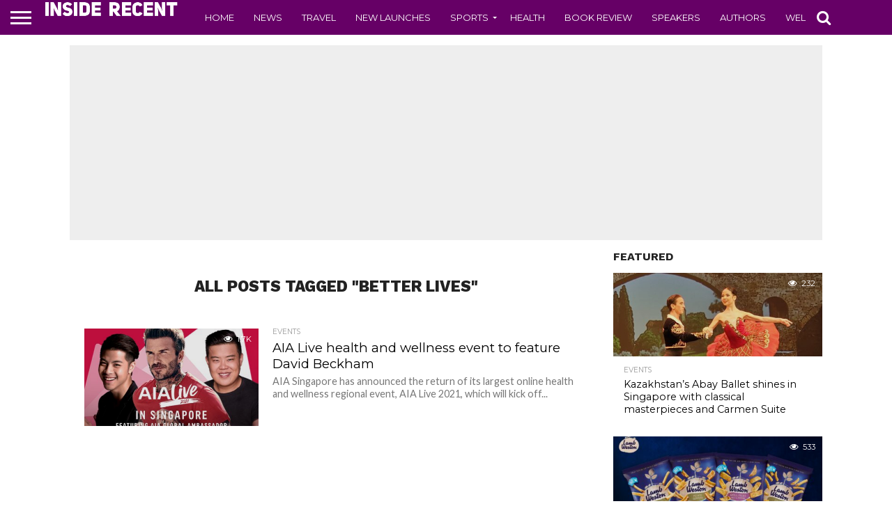

--- FILE ---
content_type: text/html; charset=UTF-8
request_url: https://www.insiderecent.com/tag/better-lives
body_size: 13578
content:
<!DOCTYPE html>
<html lang="en-US">
<head>
<meta charset="UTF-8" >
<meta name="viewport" id="viewport" content="width=device-width, initial-scale=1.0, maximum-scale=1.0, minimum-scale=1.0, user-scalable=no" />


<link rel="alternate" type="application/rss+xml" title="RSS 2.0" href="https://www.insiderecent.com/feed" />
<link rel="alternate" type="text/xml" title="RSS .92" href="https://www.insiderecent.com/feed/rss" />
<link rel="alternate" type="application/atom+xml" title="Atom 0.3" href="https://www.insiderecent.com/feed/atom" />
<link rel="pingback" href="https://www.insiderecent.com/xmlrpc.php" />

<meta property="og:image" content="https://www.insiderecent.com/wp-content/uploads/2021/09/AIA-Live-in-SG-1.jpg" />
<meta name="twitter:image" content="https://www.insiderecent.com/wp-content/uploads/2021/09/AIA-Live-in-SG-1.jpg" />

<meta property="og:description" content="" />


<meta name='robots' content='index, follow, max-image-preview:large, max-snippet:-1, max-video-preview:-1' />
	<style>img:is([sizes="auto" i], [sizes^="auto," i]) { contain-intrinsic-size: 3000px 1500px }</style>
	
	<!-- This site is optimized with the Yoast SEO plugin v25.3.1 - https://yoast.com/wordpress/plugins/seo/ -->
	<title>Better Lives Archives - Inside Recent</title>
	<link rel="canonical" href="https://www.insiderecent.com/tag/better-lives" />
	<meta property="og:locale" content="en_US" />
	<meta property="og:type" content="article" />
	<meta property="og:title" content="Better Lives Archives - Inside Recent" />
	<meta property="og:url" content="https://www.insiderecent.com/tag/better-lives" />
	<meta property="og:site_name" content="Inside Recent" />
	<meta name="twitter:card" content="summary_large_image" />
	<script type="application/ld+json" class="yoast-schema-graph">{"@context":"https://schema.org","@graph":[{"@type":"CollectionPage","@id":"https://www.insiderecent.com/tag/better-lives","url":"https://www.insiderecent.com/tag/better-lives","name":"Better Lives Archives - Inside Recent","isPartOf":{"@id":"https://www.insiderecent.com/#website"},"primaryImageOfPage":{"@id":"https://www.insiderecent.com/tag/better-lives#primaryimage"},"image":{"@id":"https://www.insiderecent.com/tag/better-lives#primaryimage"},"thumbnailUrl":"https://www.insiderecent.com/wp-content/uploads/2021/09/AIA-Live-in-SG-1.jpg","breadcrumb":{"@id":"https://www.insiderecent.com/tag/better-lives#breadcrumb"},"inLanguage":"en-US"},{"@type":"ImageObject","inLanguage":"en-US","@id":"https://www.insiderecent.com/tag/better-lives#primaryimage","url":"https://www.insiderecent.com/wp-content/uploads/2021/09/AIA-Live-in-SG-1.jpg","contentUrl":"https://www.insiderecent.com/wp-content/uploads/2021/09/AIA-Live-in-SG-1.jpg","width":571,"height":522},{"@type":"BreadcrumbList","@id":"https://www.insiderecent.com/tag/better-lives#breadcrumb","itemListElement":[{"@type":"ListItem","position":1,"name":"Home","item":"https://www.insiderecent.com/"},{"@type":"ListItem","position":2,"name":"Better Lives"}]},{"@type":"WebSite","@id":"https://www.insiderecent.com/#website","url":"https://www.insiderecent.com/","name":"Inside Recent","description":"","potentialAction":[{"@type":"SearchAction","target":{"@type":"EntryPoint","urlTemplate":"https://www.insiderecent.com/?s={search_term_string}"},"query-input":{"@type":"PropertyValueSpecification","valueRequired":true,"valueName":"search_term_string"}}],"inLanguage":"en-US"}]}</script>
	<!-- / Yoast SEO plugin. -->


<link rel='dns-prefetch' href='//netdna.bootstrapcdn.com' />
<link rel="alternate" type="application/rss+xml" title="Inside Recent &raquo; Feed" href="https://www.insiderecent.com/feed" />
<link rel="alternate" type="application/rss+xml" title="Inside Recent &raquo; Comments Feed" href="https://www.insiderecent.com/comments/feed" />
<script type="text/javascript" id="wpp-js" src="https://www.insiderecent.com/wp-content/plugins/wordpress-popular-posts/assets/js/wpp.min.js?ver=7.3.3" data-sampling="0" data-sampling-rate="100" data-api-url="https://www.insiderecent.com/wp-json/wordpress-popular-posts" data-post-id="0" data-token="b7fc514896" data-lang="0" data-debug="0"></script>
<link rel="alternate" type="application/rss+xml" title="Inside Recent &raquo; Better Lives Tag Feed" href="https://www.insiderecent.com/tag/better-lives/feed" />
<script type="text/javascript">
/* <![CDATA[ */
window._wpemojiSettings = {"baseUrl":"https:\/\/s.w.org\/images\/core\/emoji\/16.0.1\/72x72\/","ext":".png","svgUrl":"https:\/\/s.w.org\/images\/core\/emoji\/16.0.1\/svg\/","svgExt":".svg","source":{"concatemoji":"https:\/\/www.insiderecent.com\/wp-includes\/js\/wp-emoji-release.min.js?ver=6.8.3"}};
/*! This file is auto-generated */
!function(s,n){var o,i,e;function c(e){try{var t={supportTests:e,timestamp:(new Date).valueOf()};sessionStorage.setItem(o,JSON.stringify(t))}catch(e){}}function p(e,t,n){e.clearRect(0,0,e.canvas.width,e.canvas.height),e.fillText(t,0,0);var t=new Uint32Array(e.getImageData(0,0,e.canvas.width,e.canvas.height).data),a=(e.clearRect(0,0,e.canvas.width,e.canvas.height),e.fillText(n,0,0),new Uint32Array(e.getImageData(0,0,e.canvas.width,e.canvas.height).data));return t.every(function(e,t){return e===a[t]})}function u(e,t){e.clearRect(0,0,e.canvas.width,e.canvas.height),e.fillText(t,0,0);for(var n=e.getImageData(16,16,1,1),a=0;a<n.data.length;a++)if(0!==n.data[a])return!1;return!0}function f(e,t,n,a){switch(t){case"flag":return n(e,"\ud83c\udff3\ufe0f\u200d\u26a7\ufe0f","\ud83c\udff3\ufe0f\u200b\u26a7\ufe0f")?!1:!n(e,"\ud83c\udde8\ud83c\uddf6","\ud83c\udde8\u200b\ud83c\uddf6")&&!n(e,"\ud83c\udff4\udb40\udc67\udb40\udc62\udb40\udc65\udb40\udc6e\udb40\udc67\udb40\udc7f","\ud83c\udff4\u200b\udb40\udc67\u200b\udb40\udc62\u200b\udb40\udc65\u200b\udb40\udc6e\u200b\udb40\udc67\u200b\udb40\udc7f");case"emoji":return!a(e,"\ud83e\udedf")}return!1}function g(e,t,n,a){var r="undefined"!=typeof WorkerGlobalScope&&self instanceof WorkerGlobalScope?new OffscreenCanvas(300,150):s.createElement("canvas"),o=r.getContext("2d",{willReadFrequently:!0}),i=(o.textBaseline="top",o.font="600 32px Arial",{});return e.forEach(function(e){i[e]=t(o,e,n,a)}),i}function t(e){var t=s.createElement("script");t.src=e,t.defer=!0,s.head.appendChild(t)}"undefined"!=typeof Promise&&(o="wpEmojiSettingsSupports",i=["flag","emoji"],n.supports={everything:!0,everythingExceptFlag:!0},e=new Promise(function(e){s.addEventListener("DOMContentLoaded",e,{once:!0})}),new Promise(function(t){var n=function(){try{var e=JSON.parse(sessionStorage.getItem(o));if("object"==typeof e&&"number"==typeof e.timestamp&&(new Date).valueOf()<e.timestamp+604800&&"object"==typeof e.supportTests)return e.supportTests}catch(e){}return null}();if(!n){if("undefined"!=typeof Worker&&"undefined"!=typeof OffscreenCanvas&&"undefined"!=typeof URL&&URL.createObjectURL&&"undefined"!=typeof Blob)try{var e="postMessage("+g.toString()+"("+[JSON.stringify(i),f.toString(),p.toString(),u.toString()].join(",")+"));",a=new Blob([e],{type:"text/javascript"}),r=new Worker(URL.createObjectURL(a),{name:"wpTestEmojiSupports"});return void(r.onmessage=function(e){c(n=e.data),r.terminate(),t(n)})}catch(e){}c(n=g(i,f,p,u))}t(n)}).then(function(e){for(var t in e)n.supports[t]=e[t],n.supports.everything=n.supports.everything&&n.supports[t],"flag"!==t&&(n.supports.everythingExceptFlag=n.supports.everythingExceptFlag&&n.supports[t]);n.supports.everythingExceptFlag=n.supports.everythingExceptFlag&&!n.supports.flag,n.DOMReady=!1,n.readyCallback=function(){n.DOMReady=!0}}).then(function(){return e}).then(function(){var e;n.supports.everything||(n.readyCallback(),(e=n.source||{}).concatemoji?t(e.concatemoji):e.wpemoji&&e.twemoji&&(t(e.twemoji),t(e.wpemoji)))}))}((window,document),window._wpemojiSettings);
/* ]]> */
</script>
<style id='wp-emoji-styles-inline-css' type='text/css'>

	img.wp-smiley, img.emoji {
		display: inline !important;
		border: none !important;
		box-shadow: none !important;
		height: 1em !important;
		width: 1em !important;
		margin: 0 0.07em !important;
		vertical-align: -0.1em !important;
		background: none !important;
		padding: 0 !important;
	}
</style>
<link rel='stylesheet' id='wp-block-library-css' href='https://www.insiderecent.com/wp-includes/css/dist/block-library/style.min.css?ver=6.8.3' type='text/css' media='all' />
<style id='classic-theme-styles-inline-css' type='text/css'>
/*! This file is auto-generated */
.wp-block-button__link{color:#fff;background-color:#32373c;border-radius:9999px;box-shadow:none;text-decoration:none;padding:calc(.667em + 2px) calc(1.333em + 2px);font-size:1.125em}.wp-block-file__button{background:#32373c;color:#fff;text-decoration:none}
</style>
<style id='global-styles-inline-css' type='text/css'>
:root{--wp--preset--aspect-ratio--square: 1;--wp--preset--aspect-ratio--4-3: 4/3;--wp--preset--aspect-ratio--3-4: 3/4;--wp--preset--aspect-ratio--3-2: 3/2;--wp--preset--aspect-ratio--2-3: 2/3;--wp--preset--aspect-ratio--16-9: 16/9;--wp--preset--aspect-ratio--9-16: 9/16;--wp--preset--color--black: #000000;--wp--preset--color--cyan-bluish-gray: #abb8c3;--wp--preset--color--white: #ffffff;--wp--preset--color--pale-pink: #f78da7;--wp--preset--color--vivid-red: #cf2e2e;--wp--preset--color--luminous-vivid-orange: #ff6900;--wp--preset--color--luminous-vivid-amber: #fcb900;--wp--preset--color--light-green-cyan: #7bdcb5;--wp--preset--color--vivid-green-cyan: #00d084;--wp--preset--color--pale-cyan-blue: #8ed1fc;--wp--preset--color--vivid-cyan-blue: #0693e3;--wp--preset--color--vivid-purple: #9b51e0;--wp--preset--gradient--vivid-cyan-blue-to-vivid-purple: linear-gradient(135deg,rgba(6,147,227,1) 0%,rgb(155,81,224) 100%);--wp--preset--gradient--light-green-cyan-to-vivid-green-cyan: linear-gradient(135deg,rgb(122,220,180) 0%,rgb(0,208,130) 100%);--wp--preset--gradient--luminous-vivid-amber-to-luminous-vivid-orange: linear-gradient(135deg,rgba(252,185,0,1) 0%,rgba(255,105,0,1) 100%);--wp--preset--gradient--luminous-vivid-orange-to-vivid-red: linear-gradient(135deg,rgba(255,105,0,1) 0%,rgb(207,46,46) 100%);--wp--preset--gradient--very-light-gray-to-cyan-bluish-gray: linear-gradient(135deg,rgb(238,238,238) 0%,rgb(169,184,195) 100%);--wp--preset--gradient--cool-to-warm-spectrum: linear-gradient(135deg,rgb(74,234,220) 0%,rgb(151,120,209) 20%,rgb(207,42,186) 40%,rgb(238,44,130) 60%,rgb(251,105,98) 80%,rgb(254,248,76) 100%);--wp--preset--gradient--blush-light-purple: linear-gradient(135deg,rgb(255,206,236) 0%,rgb(152,150,240) 100%);--wp--preset--gradient--blush-bordeaux: linear-gradient(135deg,rgb(254,205,165) 0%,rgb(254,45,45) 50%,rgb(107,0,62) 100%);--wp--preset--gradient--luminous-dusk: linear-gradient(135deg,rgb(255,203,112) 0%,rgb(199,81,192) 50%,rgb(65,88,208) 100%);--wp--preset--gradient--pale-ocean: linear-gradient(135deg,rgb(255,245,203) 0%,rgb(182,227,212) 50%,rgb(51,167,181) 100%);--wp--preset--gradient--electric-grass: linear-gradient(135deg,rgb(202,248,128) 0%,rgb(113,206,126) 100%);--wp--preset--gradient--midnight: linear-gradient(135deg,rgb(2,3,129) 0%,rgb(40,116,252) 100%);--wp--preset--font-size--small: 13px;--wp--preset--font-size--medium: 20px;--wp--preset--font-size--large: 36px;--wp--preset--font-size--x-large: 42px;--wp--preset--spacing--20: 0.44rem;--wp--preset--spacing--30: 0.67rem;--wp--preset--spacing--40: 1rem;--wp--preset--spacing--50: 1.5rem;--wp--preset--spacing--60: 2.25rem;--wp--preset--spacing--70: 3.38rem;--wp--preset--spacing--80: 5.06rem;--wp--preset--shadow--natural: 6px 6px 9px rgba(0, 0, 0, 0.2);--wp--preset--shadow--deep: 12px 12px 50px rgba(0, 0, 0, 0.4);--wp--preset--shadow--sharp: 6px 6px 0px rgba(0, 0, 0, 0.2);--wp--preset--shadow--outlined: 6px 6px 0px -3px rgba(255, 255, 255, 1), 6px 6px rgba(0, 0, 0, 1);--wp--preset--shadow--crisp: 6px 6px 0px rgba(0, 0, 0, 1);}:where(.is-layout-flex){gap: 0.5em;}:where(.is-layout-grid){gap: 0.5em;}body .is-layout-flex{display: flex;}.is-layout-flex{flex-wrap: wrap;align-items: center;}.is-layout-flex > :is(*, div){margin: 0;}body .is-layout-grid{display: grid;}.is-layout-grid > :is(*, div){margin: 0;}:where(.wp-block-columns.is-layout-flex){gap: 2em;}:where(.wp-block-columns.is-layout-grid){gap: 2em;}:where(.wp-block-post-template.is-layout-flex){gap: 1.25em;}:where(.wp-block-post-template.is-layout-grid){gap: 1.25em;}.has-black-color{color: var(--wp--preset--color--black) !important;}.has-cyan-bluish-gray-color{color: var(--wp--preset--color--cyan-bluish-gray) !important;}.has-white-color{color: var(--wp--preset--color--white) !important;}.has-pale-pink-color{color: var(--wp--preset--color--pale-pink) !important;}.has-vivid-red-color{color: var(--wp--preset--color--vivid-red) !important;}.has-luminous-vivid-orange-color{color: var(--wp--preset--color--luminous-vivid-orange) !important;}.has-luminous-vivid-amber-color{color: var(--wp--preset--color--luminous-vivid-amber) !important;}.has-light-green-cyan-color{color: var(--wp--preset--color--light-green-cyan) !important;}.has-vivid-green-cyan-color{color: var(--wp--preset--color--vivid-green-cyan) !important;}.has-pale-cyan-blue-color{color: var(--wp--preset--color--pale-cyan-blue) !important;}.has-vivid-cyan-blue-color{color: var(--wp--preset--color--vivid-cyan-blue) !important;}.has-vivid-purple-color{color: var(--wp--preset--color--vivid-purple) !important;}.has-black-background-color{background-color: var(--wp--preset--color--black) !important;}.has-cyan-bluish-gray-background-color{background-color: var(--wp--preset--color--cyan-bluish-gray) !important;}.has-white-background-color{background-color: var(--wp--preset--color--white) !important;}.has-pale-pink-background-color{background-color: var(--wp--preset--color--pale-pink) !important;}.has-vivid-red-background-color{background-color: var(--wp--preset--color--vivid-red) !important;}.has-luminous-vivid-orange-background-color{background-color: var(--wp--preset--color--luminous-vivid-orange) !important;}.has-luminous-vivid-amber-background-color{background-color: var(--wp--preset--color--luminous-vivid-amber) !important;}.has-light-green-cyan-background-color{background-color: var(--wp--preset--color--light-green-cyan) !important;}.has-vivid-green-cyan-background-color{background-color: var(--wp--preset--color--vivid-green-cyan) !important;}.has-pale-cyan-blue-background-color{background-color: var(--wp--preset--color--pale-cyan-blue) !important;}.has-vivid-cyan-blue-background-color{background-color: var(--wp--preset--color--vivid-cyan-blue) !important;}.has-vivid-purple-background-color{background-color: var(--wp--preset--color--vivid-purple) !important;}.has-black-border-color{border-color: var(--wp--preset--color--black) !important;}.has-cyan-bluish-gray-border-color{border-color: var(--wp--preset--color--cyan-bluish-gray) !important;}.has-white-border-color{border-color: var(--wp--preset--color--white) !important;}.has-pale-pink-border-color{border-color: var(--wp--preset--color--pale-pink) !important;}.has-vivid-red-border-color{border-color: var(--wp--preset--color--vivid-red) !important;}.has-luminous-vivid-orange-border-color{border-color: var(--wp--preset--color--luminous-vivid-orange) !important;}.has-luminous-vivid-amber-border-color{border-color: var(--wp--preset--color--luminous-vivid-amber) !important;}.has-light-green-cyan-border-color{border-color: var(--wp--preset--color--light-green-cyan) !important;}.has-vivid-green-cyan-border-color{border-color: var(--wp--preset--color--vivid-green-cyan) !important;}.has-pale-cyan-blue-border-color{border-color: var(--wp--preset--color--pale-cyan-blue) !important;}.has-vivid-cyan-blue-border-color{border-color: var(--wp--preset--color--vivid-cyan-blue) !important;}.has-vivid-purple-border-color{border-color: var(--wp--preset--color--vivid-purple) !important;}.has-vivid-cyan-blue-to-vivid-purple-gradient-background{background: var(--wp--preset--gradient--vivid-cyan-blue-to-vivid-purple) !important;}.has-light-green-cyan-to-vivid-green-cyan-gradient-background{background: var(--wp--preset--gradient--light-green-cyan-to-vivid-green-cyan) !important;}.has-luminous-vivid-amber-to-luminous-vivid-orange-gradient-background{background: var(--wp--preset--gradient--luminous-vivid-amber-to-luminous-vivid-orange) !important;}.has-luminous-vivid-orange-to-vivid-red-gradient-background{background: var(--wp--preset--gradient--luminous-vivid-orange-to-vivid-red) !important;}.has-very-light-gray-to-cyan-bluish-gray-gradient-background{background: var(--wp--preset--gradient--very-light-gray-to-cyan-bluish-gray) !important;}.has-cool-to-warm-spectrum-gradient-background{background: var(--wp--preset--gradient--cool-to-warm-spectrum) !important;}.has-blush-light-purple-gradient-background{background: var(--wp--preset--gradient--blush-light-purple) !important;}.has-blush-bordeaux-gradient-background{background: var(--wp--preset--gradient--blush-bordeaux) !important;}.has-luminous-dusk-gradient-background{background: var(--wp--preset--gradient--luminous-dusk) !important;}.has-pale-ocean-gradient-background{background: var(--wp--preset--gradient--pale-ocean) !important;}.has-electric-grass-gradient-background{background: var(--wp--preset--gradient--electric-grass) !important;}.has-midnight-gradient-background{background: var(--wp--preset--gradient--midnight) !important;}.has-small-font-size{font-size: var(--wp--preset--font-size--small) !important;}.has-medium-font-size{font-size: var(--wp--preset--font-size--medium) !important;}.has-large-font-size{font-size: var(--wp--preset--font-size--large) !important;}.has-x-large-font-size{font-size: var(--wp--preset--font-size--x-large) !important;}
:where(.wp-block-post-template.is-layout-flex){gap: 1.25em;}:where(.wp-block-post-template.is-layout-grid){gap: 1.25em;}
:where(.wp-block-columns.is-layout-flex){gap: 2em;}:where(.wp-block-columns.is-layout-grid){gap: 2em;}
:root :where(.wp-block-pullquote){font-size: 1.5em;line-height: 1.6;}
</style>
<link rel='stylesheet' id='mvp-score-style-css' href='https://www.insiderecent.com/wp-content/plugins/mvp-scoreboard/css/score-style.css?ver=6.8.3' type='text/css' media='all' />
<link rel='stylesheet' id='wordpress-popular-posts-css-css' href='https://www.insiderecent.com/wp-content/plugins/wordpress-popular-posts/assets/css/wpp.css?ver=7.3.3' type='text/css' media='all' />
<link rel='stylesheet' id='mvp-reset-css' href='https://www.insiderecent.com/wp-content/themes/flex-mag/css/reset.css?ver=6.8.3' type='text/css' media='all' />
<link rel='stylesheet' id='mvp-fontawesome-css' href='//netdna.bootstrapcdn.com/font-awesome/4.7.0/css/font-awesome.css?ver=6.8.3' type='text/css' media='all' />
<link rel='stylesheet' id='mvp-style-css' href='https://www.insiderecent.com/wp-content/themes/flex-mag/style.css?ver=6.8.3' type='text/css' media='all' />
<!--[if lt IE 10]>
<link rel='stylesheet' id='mvp-iecss-css' href='https://www.insiderecent.com/wp-content/themes/flex-mag/css/iecss.css?ver=6.8.3' type='text/css' media='all' />
<![endif]-->
<link rel='stylesheet' id='mvp-media-queries-css' href='https://www.insiderecent.com/wp-content/themes/flex-mag/css/media-queries.css?ver=6.8.3' type='text/css' media='all' />
<style id='akismet-widget-style-inline-css' type='text/css'>

			.a-stats {
				--akismet-color-mid-green: #357b49;
				--akismet-color-white: #fff;
				--akismet-color-light-grey: #f6f7f7;

				max-width: 350px;
				width: auto;
			}

			.a-stats * {
				all: unset;
				box-sizing: border-box;
			}

			.a-stats strong {
				font-weight: 600;
			}

			.a-stats a.a-stats__link,
			.a-stats a.a-stats__link:visited,
			.a-stats a.a-stats__link:active {
				background: var(--akismet-color-mid-green);
				border: none;
				box-shadow: none;
				border-radius: 8px;
				color: var(--akismet-color-white);
				cursor: pointer;
				display: block;
				font-family: -apple-system, BlinkMacSystemFont, 'Segoe UI', 'Roboto', 'Oxygen-Sans', 'Ubuntu', 'Cantarell', 'Helvetica Neue', sans-serif;
				font-weight: 500;
				padding: 12px;
				text-align: center;
				text-decoration: none;
				transition: all 0.2s ease;
			}

			/* Extra specificity to deal with TwentyTwentyOne focus style */
			.widget .a-stats a.a-stats__link:focus {
				background: var(--akismet-color-mid-green);
				color: var(--akismet-color-white);
				text-decoration: none;
			}

			.a-stats a.a-stats__link:hover {
				filter: brightness(110%);
				box-shadow: 0 4px 12px rgba(0, 0, 0, 0.06), 0 0 2px rgba(0, 0, 0, 0.16);
			}

			.a-stats .count {
				color: var(--akismet-color-white);
				display: block;
				font-size: 1.5em;
				line-height: 1.4;
				padding: 0 13px;
				white-space: nowrap;
			}
		
</style>
<script type="text/javascript" src="https://www.insiderecent.com/wp-includes/js/jquery/jquery.min.js?ver=3.7.1" id="jquery-core-js"></script>
<script type="text/javascript" src="https://www.insiderecent.com/wp-includes/js/jquery/jquery-migrate.min.js?ver=3.4.1" id="jquery-migrate-js"></script>
<link rel="https://api.w.org/" href="https://www.insiderecent.com/wp-json/" /><link rel="alternate" title="JSON" type="application/json" href="https://www.insiderecent.com/wp-json/wp/v2/tags/4173" /><link rel="EditURI" type="application/rsd+xml" title="RSD" href="https://www.insiderecent.com/xmlrpc.php?rsd" />
<meta name="generator" content="WordPress 6.8.3" />
            <style id="wpp-loading-animation-styles">@-webkit-keyframes bgslide{from{background-position-x:0}to{background-position-x:-200%}}@keyframes bgslide{from{background-position-x:0}to{background-position-x:-200%}}.wpp-widget-block-placeholder,.wpp-shortcode-placeholder{margin:0 auto;width:60px;height:3px;background:#dd3737;background:linear-gradient(90deg,#dd3737 0%,#571313 10%,#dd3737 100%);background-size:200% auto;border-radius:3px;-webkit-animation:bgslide 1s infinite linear;animation:bgslide 1s infinite linear}</style>
            
<style type='text/css'>

@import url(//fonts.googleapis.com/css?family=Oswald:400,700|Lato:400,700|Work+Sans:900|Montserrat:400,700|Open+Sans:800|Playfair+Display:400,700,900|Quicksand|Raleway:200,400,700|Roboto+Slab:400,700|Work+Sans:100,200,300,400,500,600,700,800,900|Montserrat:100,200,300,400,500,600,700,800,900|Work+Sans:100,200,300,400,400italic,500,600,700,700italic,800,900|Lato:100,200,300,400,400italic,500,600,700,700italic,800,900|Montserrat:100,200,300,400,500,600,700,800,900&subset=latin,latin-ext,cyrillic,cyrillic-ext,greek-ext,greek,vietnamese);

#wallpaper {
	background: url() no-repeat 50% 0;
	}
body,
.blog-widget-text p,
.feat-widget-text p,
.post-info-right,
span.post-excerpt,
span.feat-caption,
span.soc-count-text,
#content-main p,
#commentspopup .comments-pop,
.archive-list-text p,
.author-box-bot p,
#post-404 p,
.foot-widget,
#home-feat-text p,
.feat-top2-left-text p,
.feat-wide1-text p,
.feat-wide4-text p,
#content-main table,
.foot-copy p,
.video-main-text p {
	font-family: 'Lato', sans-serif;
	}

a,
a:visited,
.post-info-name a {
	color: #660066;
	}

a:hover {
	color: #999999;
	}

.fly-but-wrap,
span.feat-cat,
span.post-head-cat,
.prev-next-text a,
.prev-next-text a:visited,
.prev-next-text a:hover {
	background: #660066;
	}

.fly-but-wrap {
	background: #660066;
	}

.fly-but-wrap span {
	background: #ffffff;
	}

.woocommerce .star-rating span:before {
	color: #660066;
	}

.woocommerce .widget_price_filter .ui-slider .ui-slider-range,
.woocommerce .widget_price_filter .ui-slider .ui-slider-handle {
	background-color: #660066;
	}

.woocommerce span.onsale,
.woocommerce #respond input#submit.alt,
.woocommerce a.button.alt,
.woocommerce button.button.alt,
.woocommerce input.button.alt,
.woocommerce #respond input#submit.alt:hover,
.woocommerce a.button.alt:hover,
.woocommerce button.button.alt:hover,
.woocommerce input.button.alt:hover {
	background-color: #660066;
	}

span.post-header {
	border-top: 4px solid #660066;
	}

#main-nav-wrap,
nav.main-menu-wrap,
.nav-logo,
.nav-right-wrap,
.nav-menu-out,
.nav-logo-out,
#head-main-top {
	-webkit-backface-visibility: hidden;
	background: #660066;
	}

nav.main-menu-wrap ul li a,
.nav-menu-out:hover ul li:hover a,
.nav-menu-out:hover span.nav-search-but:hover i,
.nav-menu-out:hover span.nav-soc-but:hover i,
span.nav-search-but i,
span.nav-soc-but i {
	color: #ffffff;
	}

.nav-menu-out:hover li.menu-item-has-children:hover a:after,
nav.main-menu-wrap ul li.menu-item-has-children a:after {
	border-color: #ffffff transparent transparent transparent;
	}

.nav-menu-out:hover ul li a,
.nav-menu-out:hover span.nav-search-but i,
.nav-menu-out:hover span.nav-soc-but i {
	color: #ffffcc;
	}

.nav-menu-out:hover li.menu-item-has-children a:after {
	border-color: #ffffcc transparent transparent transparent;
	}

.nav-menu-out:hover ul li ul.mega-list li a,
.side-list-text p,
.row-widget-text p,
.blog-widget-text h2,
.feat-widget-text h2,
.archive-list-text h2,
h2.author-list-head a,
.mvp-related-text a {
	color: #000000;
	}

ul.mega-list li:hover a,
ul.side-list li:hover .side-list-text p,
ul.row-widget-list li:hover .row-widget-text p,
ul.blog-widget-list li:hover .blog-widget-text h2,
.feat-widget-wrap:hover .feat-widget-text h2,
ul.archive-list li:hover .archive-list-text h2,
ul.archive-col-list li:hover .archive-list-text h2,
h2.author-list-head a:hover,
.mvp-related-posts ul li:hover .mvp-related-text a {
	color: #999999 !important;
	}

span.more-posts-text,
a.inf-more-but,
#comments-button a,
#comments-button span.comment-but-text {
	border: 1px solid #660066;
	}

span.more-posts-text,
a.inf-more-but,
#comments-button a,
#comments-button span.comment-but-text {
	color: #660066 !important;
	}

#comments-button a:hover,
#comments-button span.comment-but-text:hover,
a.inf-more-but:hover,
span.more-posts-text:hover {
	background: #660066;
	}

nav.main-menu-wrap ul li a,
ul.col-tabs li a,
nav.fly-nav-menu ul li a,
.foot-menu .menu li a {
	font-family: 'Montserrat', sans-serif;
	}

.feat-top2-right-text h2,
.side-list-text p,
.side-full-text p,
.row-widget-text p,
.feat-widget-text h2,
.blog-widget-text h2,
.prev-next-text a,
.prev-next-text a:visited,
.prev-next-text a:hover,
span.post-header,
.archive-list-text h2,
#woo-content h1.page-title,
.woocommerce div.product .product_title,
.woocommerce ul.products li.product h3,
.video-main-text h2,
.mvp-related-text a {
	font-family: 'Montserrat', sans-serif;
	}

.feat-wide-sub-text h2,
#home-feat-text h2,
.feat-top2-left-text h2,
.feat-wide1-text h2,
.feat-wide4-text h2,
.feat-wide5-text h2,
h1.post-title,
#content-main h1.post-title,
#post-404 h1,
h1.post-title-wide,
#content-main blockquote p,
#commentspopup #content-main h1 {
	font-family: 'Work Sans', sans-serif;
	}

h3.home-feat-title,
h3.side-list-title,
#infscr-loading,
.score-nav-menu select,
h1.cat-head,
h1.arch-head,
h2.author-list-head,
h3.foot-head,
.woocommerce ul.product_list_widget span.product-title,
.woocommerce ul.product_list_widget li a,
.woocommerce #reviews #comments ol.commentlist li .comment-text p.meta,
.woocommerce .related h2,
.woocommerce div.product .woocommerce-tabs .panel h2,
.woocommerce div.product .product_title,
#content-main h1,
#content-main h2,
#content-main h3,
#content-main h4,
#content-main h5,
#content-main h6 {
	font-family: 'Work Sans', sans-serif;
	}

</style>
	
<style type="text/css">


.post-cont-out,
.post-cont-in {
	margin-right: 0;
	}









</style>


</head>

<body class="archive tag tag-better-lives tag-4173 wp-theme-flex-mag">
	<div id="site" class="left relative">
		<div id="site-wrap" class="left relative">
						<div id="fly-wrap">
	<div class="fly-wrap-out">
		<div class="fly-side-wrap">
			<ul class="fly-bottom-soc left relative">
																																									<li class="rss-soc">
						<a href="https://www.insiderecent.com/feed/rss" target="_blank">
						<i class="fa fa-rss fa-2"></i>
						</a>
					</li>
							</ul>
		</div><!--fly-side-wrap-->
		<div class="fly-wrap-in">
			<div id="fly-menu-wrap">
				<nav class="fly-nav-menu left relative">
					<div class="menu-main-menu-container"><ul id="menu-main-menu" class="menu"><li id="menu-item-46" class="menu-item menu-item-type-post_type menu-item-object-page menu-item-home menu-item-46"><a href="https://www.insiderecent.com/">Home</a></li>
<li id="menu-item-114" class="menu-item menu-item-type-taxonomy menu-item-object-category menu-item-114"><a href="https://www.insiderecent.com/category/news">News</a></li>
<li id="menu-item-38449" class="menu-item menu-item-type-taxonomy menu-item-object-category menu-item-38449"><a href="https://www.insiderecent.com/category/travel">Travel</a></li>
<li id="menu-item-47" class="menu-item menu-item-type-taxonomy menu-item-object-category menu-item-47"><a href="https://www.insiderecent.com/category/new-launches">New Launches</a></li>
<li id="menu-item-49" class="menu-item menu-item-type-taxonomy menu-item-object-category menu-item-has-children menu-item-49"><a href="https://www.insiderecent.com/category/sports">Sports</a>
<ul class="sub-menu">
	<li id="menu-item-38443" class="menu-item menu-item-type-taxonomy menu-item-object-category menu-item-38443"><a href="https://www.insiderecent.com/category/cricket">Cricket</a></li>
</ul>
</li>
<li id="menu-item-38444" class="menu-item menu-item-type-taxonomy menu-item-object-category menu-item-38444"><a href="https://www.insiderecent.com/category/health">Health</a></li>
<li id="menu-item-38445" class="menu-item menu-item-type-taxonomy menu-item-object-category menu-item-38445"><a href="https://www.insiderecent.com/category/book-review">Book Review</a></li>
<li id="menu-item-38446" class="menu-item menu-item-type-taxonomy menu-item-object-category menu-item-38446"><a href="https://www.insiderecent.com/category/speakers">Speakers</a></li>
<li id="menu-item-38447" class="menu-item menu-item-type-taxonomy menu-item-object-category menu-item-38447"><a href="https://www.insiderecent.com/category/authors">Authors</a></li>
<li id="menu-item-38448" class="menu-item menu-item-type-taxonomy menu-item-object-category menu-item-38448"><a href="https://www.insiderecent.com/category/wellness">Wellness</a></li>
</ul></div>				</nav>
			</div><!--fly-menu-wrap-->
		</div><!--fly-wrap-in-->
	</div><!--fly-wrap-out-->
</div><!--fly-wrap-->			<div id="head-main-wrap" class="left relative">
				<div id="head-main-top" class="left relative">
																																									</div><!--head-main-top-->
				<div id="main-nav-wrap">
					<div class="nav-out">
						<div class="nav-in">
							<div id="main-nav-cont" class="left" itemscope itemtype="http://schema.org/Organization">
								<div class="nav-logo-out">
									<div class="nav-left-wrap left relative">
										<div class="fly-but-wrap left relative">
											<span></span>
											<span></span>
											<span></span>
											<span></span>
										</div><!--fly-but-wrap-->
																					<div class="nav-logo left">
																									<a itemprop="url" href="https://www.insiderecent.com/"><img itemprop="logo" src="https://www.insiderecent.com/wp-content/uploads/2017/12/header.png" alt="Inside Recent" data-rjs="2" /></a>
																																					<h2 class="mvp-logo-title">Inside Recent</h2>
																							</div><!--nav-logo-->
																			</div><!--nav-left-wrap-->
									<div class="nav-logo-in">
										<div class="nav-menu-out">
											<div class="nav-menu-in">
												<nav class="main-menu-wrap left">
													<div class="menu-main-menu-container"><ul id="menu-main-menu-1" class="menu"><li class="menu-item menu-item-type-post_type menu-item-object-page menu-item-home menu-item-46"><a href="https://www.insiderecent.com/">Home</a></li>
<li class="menu-item menu-item-type-taxonomy menu-item-object-category menu-item-114"><a href="https://www.insiderecent.com/category/news">News</a></li>
<li class="menu-item menu-item-type-taxonomy menu-item-object-category menu-item-38449"><a href="https://www.insiderecent.com/category/travel">Travel</a></li>
<li class="menu-item menu-item-type-taxonomy menu-item-object-category menu-item-47"><a href="https://www.insiderecent.com/category/new-launches">New Launches</a></li>
<li class="menu-item menu-item-type-taxonomy menu-item-object-category menu-item-has-children menu-item-49"><a href="https://www.insiderecent.com/category/sports">Sports</a>
<ul class="sub-menu">
	<li class="menu-item menu-item-type-taxonomy menu-item-object-category menu-item-38443"><a href="https://www.insiderecent.com/category/cricket">Cricket</a></li>
</ul>
</li>
<li class="menu-item menu-item-type-taxonomy menu-item-object-category menu-item-38444"><a href="https://www.insiderecent.com/category/health">Health</a></li>
<li class="menu-item menu-item-type-taxonomy menu-item-object-category menu-item-38445"><a href="https://www.insiderecent.com/category/book-review">Book Review</a></li>
<li class="menu-item menu-item-type-taxonomy menu-item-object-category menu-item-38446"><a href="https://www.insiderecent.com/category/speakers">Speakers</a></li>
<li class="menu-item menu-item-type-taxonomy menu-item-object-category menu-item-38447"><a href="https://www.insiderecent.com/category/authors">Authors</a></li>
<li class="menu-item menu-item-type-taxonomy menu-item-object-category menu-item-38448"><a href="https://www.insiderecent.com/category/wellness">Wellness</a></li>
</ul></div>												</nav>
											</div><!--nav-menu-in-->
											<div class="nav-right-wrap relative">
												<div class="nav-search-wrap left relative">
													<span class="nav-search-but left"><i class="fa fa-search fa-2"></i></span>
													<div class="search-fly-wrap">
														<form method="get" id="searchform" action="https://www.insiderecent.com/">
	<input type="text" name="s" id="s" value="Type search term and press enter" onfocus='if (this.value == "Type search term and press enter") { this.value = ""; }' onblur='if (this.value == "") { this.value = "Type search term and press enter"; }' />
	<input type="hidden" id="searchsubmit" value="Search" />
</form>													</div><!--search-fly-wrap-->
												</div><!--nav-search-wrap-->
																																			</div><!--nav-right-wrap-->
										</div><!--nav-menu-out-->
									</div><!--nav-logo-in-->
								</div><!--nav-logo-out-->
							</div><!--main-nav-cont-->
						</div><!--nav-in-->
					</div><!--nav-out-->
				</div><!--main-nav-wrap-->
			</div><!--head-main-wrap-->
										<div id="body-main-wrap" class="left relative">
															<div class="body-main-out relative">
					<div class="body-main-in">
						<div id="body-main-cont" class="left relative">
																			<div id="leader-wrap" class="left relative">
								<script async src="https://pagead2.googlesyndication.com/pagead/js/adsbygoogle.js?client=ca-pub-1086281830824905"
     crossorigin="anonymous"></script>
<!-- Insiderecent -->
<ins class="adsbygoogle"
     style="display:block"
     data-ad-client="ca-pub-1086281830824905"
     data-ad-slot="4663974596"
     data-ad-format="auto"
     data-full-width-responsive="true"></ins>
<script>
     (adsbygoogle = window.adsbygoogle || []).push({});
</script>							</div><!--leader-wrap-->
												<div id="home-main-wrap" class="left relative">
	<div class="home-wrap-out1">
		<div class="home-wrap-in1">
			<div id="home-left-wrap" class="left relative">
				<div id="home-left-col" class="relative">
					<div id="home-mid-wrap" class="left relative">
						<div id="archive-list-wrap" class="left relative">
							<h1 class="arch-head">All posts tagged "Better Lives"</h1>															<ul class="archive-list left relative infinite-content">
																									<li class="infinite-post">
																						<a href="https://www.insiderecent.com/aia-live-health-and-wellness-event-to-feature-david-beckham-48550.html" rel="bookmark" title="AIA Live health and wellness event to feature David Beckham">
											<div class="archive-list-out">
												<div class="archive-list-img left relative">
													<img width="450" height="270" src="https://www.insiderecent.com/wp-content/uploads/2021/09/AIA-Live-in-SG-1-450x270.jpg" class="reg-img wp-post-image" alt="" decoding="async" fetchpriority="high" srcset="https://www.insiderecent.com/wp-content/uploads/2021/09/AIA-Live-in-SG-1-450x270.jpg 450w, https://www.insiderecent.com/wp-content/uploads/2021/09/AIA-Live-in-SG-1-300x180.jpg 300w" sizes="(max-width: 450px) 100vw, 450px" />													<img width="80" height="80" src="https://www.insiderecent.com/wp-content/uploads/2021/09/AIA-Live-in-SG-1-80x80.jpg" class="mob-img wp-post-image" alt="" decoding="async" srcset="https://www.insiderecent.com/wp-content/uploads/2021/09/AIA-Live-in-SG-1-80x80.jpg 80w, https://www.insiderecent.com/wp-content/uploads/2021/09/AIA-Live-in-SG-1-150x150.jpg 150w" sizes="(max-width: 80px) 100vw, 80px" />																											<div class="feat-info-wrap">
															<div class="feat-info-views">
																<i class="fa fa-eye fa-2"></i> <span class="feat-info-text">1.7K</span>
															</div><!--feat-info-views-->
																													</div><!--feat-info-wrap-->
																																						</div><!--archive-list-img-->
												<div class="archive-list-in">
													<div class="archive-list-text left relative">
														<span class="side-list-cat">Events</span>
														<h2>AIA Live health and wellness event to feature David Beckham</h2>
														<p>AIA Singapore has announced the return of its largest online health and wellness regional event, AIA Live 2021, which will kick off...</p>
													</div><!--archive-list-text-->
												</div><!--archive-list-in-->
											</div><!--archive-list-out-->
											</a>
																					</li>
															</ul>
														<div class="nav-links">
															</div><!--nav-links-->
						</div><!--archive-list-wrap-->
					</div><!--home-mid-wrap-->
				</div><!--home-left-col-->
			</div><!--home-left-wrap-->
		</div><!--home-wrap-in1-->
		<div id="arch-right-col" class="relative">
			<div id="sidebar-wrap" class="left relative theiaStickySidebar">
									<div class="feat-widget-cont left relative">
									<div class="home-title-wrap left relative">
						<h3 class="side-list-title">Featured</h3>
					</div><!--home-title-wrap-->
								<div class="feat-widget-in left relative">
									<div class="feat-widget-wrap left relative">
						<a href="https://www.insiderecent.com/kazakhstans-abay-ballet-shines-in-singapore-with-classical-masterpieces-and-carmen-suite-54033.html" rel="bookmark">
						<div class="feat-widget-img left relative">
															<img width="1000" height="600" src="https://www.insiderecent.com/wp-content/uploads/2026/01/WhatsApp-Image-2026-01-25-at-18.40.19-1000x600.jpeg" class="widget-img-main wp-post-image" alt="" decoding="async" loading="lazy" srcset="https://www.insiderecent.com/wp-content/uploads/2026/01/WhatsApp-Image-2026-01-25-at-18.40.19-1000x600.jpeg 1000w, https://www.insiderecent.com/wp-content/uploads/2026/01/WhatsApp-Image-2026-01-25-at-18.40.19-450x270.jpeg 450w, https://www.insiderecent.com/wp-content/uploads/2026/01/WhatsApp-Image-2026-01-25-at-18.40.19-300x180.jpeg 300w" sizes="auto, (max-width: 1000px) 100vw, 1000px" />								<img width="450" height="270" src="https://www.insiderecent.com/wp-content/uploads/2026/01/WhatsApp-Image-2026-01-25-at-18.40.19-450x270.jpeg" class="widget-img-side wp-post-image" alt="" decoding="async" loading="lazy" srcset="https://www.insiderecent.com/wp-content/uploads/2026/01/WhatsApp-Image-2026-01-25-at-18.40.19-450x270.jpeg 450w, https://www.insiderecent.com/wp-content/uploads/2026/01/WhatsApp-Image-2026-01-25-at-18.40.19-1000x600.jpeg 1000w, https://www.insiderecent.com/wp-content/uploads/2026/01/WhatsApp-Image-2026-01-25-at-18.40.19-300x180.jpeg 300w" sizes="auto, (max-width: 450px) 100vw, 450px" />																						<div class="feat-info-wrap">
									<div class="feat-info-views">
										<i class="fa fa-eye fa-2"></i> <span class="feat-info-text">232</span>
									</div><!--feat-info-views-->
																	</div><!--feat-info-wrap-->
																				</div><!--feat-widget-img-->
						<div class="feat-widget-text left relative">
							<span class="side-list-cat">Events</span>
							<h2>Kazakhstan’s Abay Ballet shines in Singapore with classical masterpieces and Carmen Suite</h2>
							<p>Singapore, January 26, 2026: The elegance of ballet met the spirit of diplomacy as the Abay Kazakh National Opera and Ballet Theatre...</p>
						</div><!--feat-widget-text-->
						</a>
					</div><!--feat-widget-wrap-->
									<div class="feat-widget-wrap left relative">
						<a href="https://www.insiderecent.com/singapore-a-strategic-hub-for-lamb-weston-jeevan-dass-54020.html" rel="bookmark">
						<div class="feat-widget-img left relative">
															<img width="1000" height="600" src="https://www.insiderecent.com/wp-content/uploads/2025/11/LW-RL-FullRange-1280x960-v3-1000x600.jpg" class="widget-img-main wp-post-image" alt="" decoding="async" loading="lazy" srcset="https://www.insiderecent.com/wp-content/uploads/2025/11/LW-RL-FullRange-1280x960-v3-1000x600.jpg 1000w, https://www.insiderecent.com/wp-content/uploads/2025/11/LW-RL-FullRange-1280x960-v3-450x270.jpg 450w, https://www.insiderecent.com/wp-content/uploads/2025/11/LW-RL-FullRange-1280x960-v3-300x180.jpg 300w" sizes="auto, (max-width: 1000px) 100vw, 1000px" />								<img width="450" height="270" src="https://www.insiderecent.com/wp-content/uploads/2025/11/LW-RL-FullRange-1280x960-v3-450x270.jpg" class="widget-img-side wp-post-image" alt="" decoding="async" loading="lazy" srcset="https://www.insiderecent.com/wp-content/uploads/2025/11/LW-RL-FullRange-1280x960-v3-450x270.jpg 450w, https://www.insiderecent.com/wp-content/uploads/2025/11/LW-RL-FullRange-1280x960-v3-1000x600.jpg 1000w, https://www.insiderecent.com/wp-content/uploads/2025/11/LW-RL-FullRange-1280x960-v3-300x180.jpg 300w" sizes="auto, (max-width: 450px) 100vw, 450px" />																						<div class="feat-info-wrap">
									<div class="feat-info-views">
										<i class="fa fa-eye fa-2"></i> <span class="feat-info-text">533</span>
									</div><!--feat-info-views-->
																	</div><!--feat-info-wrap-->
																				</div><!--feat-widget-img-->
						<div class="feat-widget-text left relative">
							<span class="side-list-cat">New Launches</span>
							<h2>Singapore a strategic hub for Lamb Weston: Jeevan Dass</h2>
							<p>Lamb Weston has long been a behind-the-scenes giant of the global foodservice industry, supplying fries to some of the world’s best-known restaurant...</p>
						</div><!--feat-widget-text-->
						</a>
					</div><!--feat-widget-wrap-->
									<div class="feat-widget-wrap left relative">
						<a href="https://www.insiderecent.com/ring-in-the-new-year-with-lights-art-music-and-fireworks-54012.html" rel="bookmark">
						<div class="feat-widget-img left relative">
															<img width="1000" height="600" src="https://www.insiderecent.com/wp-content/uploads/2025/12/MBSC-2025-Photo-Credit_-Jojo-Lau-Orchid-Motif-1000x600.jpg" class="widget-img-main wp-post-image" alt="" decoding="async" loading="lazy" srcset="https://www.insiderecent.com/wp-content/uploads/2025/12/MBSC-2025-Photo-Credit_-Jojo-Lau-Orchid-Motif-1000x600.jpg 1000w, https://www.insiderecent.com/wp-content/uploads/2025/12/MBSC-2025-Photo-Credit_-Jojo-Lau-Orchid-Motif-450x270.jpg 450w, https://www.insiderecent.com/wp-content/uploads/2025/12/MBSC-2025-Photo-Credit_-Jojo-Lau-Orchid-Motif-300x180.jpg 300w" sizes="auto, (max-width: 1000px) 100vw, 1000px" />								<img width="450" height="270" src="https://www.insiderecent.com/wp-content/uploads/2025/12/MBSC-2025-Photo-Credit_-Jojo-Lau-Orchid-Motif-450x270.jpg" class="widget-img-side wp-post-image" alt="" decoding="async" loading="lazy" srcset="https://www.insiderecent.com/wp-content/uploads/2025/12/MBSC-2025-Photo-Credit_-Jojo-Lau-Orchid-Motif-450x270.jpg 450w, https://www.insiderecent.com/wp-content/uploads/2025/12/MBSC-2025-Photo-Credit_-Jojo-Lau-Orchid-Motif-1000x600.jpg 1000w, https://www.insiderecent.com/wp-content/uploads/2025/12/MBSC-2025-Photo-Credit_-Jojo-Lau-Orchid-Motif-300x180.jpg 300w" sizes="auto, (max-width: 450px) 100vw, 450px" />																						<div class="feat-info-wrap">
									<div class="feat-info-views">
										<i class="fa fa-eye fa-2"></i> <span class="feat-info-text">955</span>
									</div><!--feat-info-views-->
																	</div><!--feat-info-wrap-->
																				</div><!--feat-widget-img-->
						<div class="feat-widget-text left relative">
							<span class="side-list-cat">Events</span>
							<h2>Ring in the New Year with Lights, Art, Music and Fireworks</h2>
							<p>SINGAPORE, 20 December 2025 — Singapore is set to end 2025 on a spectacular note as the Marina Bay Singapore Countdown 2026...</p>
						</div><!--feat-widget-text-->
						</a>
					</div><!--feat-widget-wrap-->
									<div class="feat-widget-wrap left relative">
						<a href="https://www.insiderecent.com/new-kopitiam-at-west-mall-little-guilin-vibes-smart-tech-and-seriously-good-food-54002.html" rel="bookmark">
						<div class="feat-widget-img left relative">
															<img width="1000" height="600" src="https://www.insiderecent.com/wp-content/uploads/2025/12/WhatsApp-Image-2025-12-19-at-20.41.32-1000x600.jpeg" class="widget-img-main wp-post-image" alt="" decoding="async" loading="lazy" srcset="https://www.insiderecent.com/wp-content/uploads/2025/12/WhatsApp-Image-2025-12-19-at-20.41.32-1000x600.jpeg 1000w, https://www.insiderecent.com/wp-content/uploads/2025/12/WhatsApp-Image-2025-12-19-at-20.41.32-450x270.jpeg 450w, https://www.insiderecent.com/wp-content/uploads/2025/12/WhatsApp-Image-2025-12-19-at-20.41.32-300x180.jpeg 300w" sizes="auto, (max-width: 1000px) 100vw, 1000px" />								<img width="450" height="270" src="https://www.insiderecent.com/wp-content/uploads/2025/12/WhatsApp-Image-2025-12-19-at-20.41.32-450x270.jpeg" class="widget-img-side wp-post-image" alt="" decoding="async" loading="lazy" srcset="https://www.insiderecent.com/wp-content/uploads/2025/12/WhatsApp-Image-2025-12-19-at-20.41.32-450x270.jpeg 450w, https://www.insiderecent.com/wp-content/uploads/2025/12/WhatsApp-Image-2025-12-19-at-20.41.32-1000x600.jpeg 1000w, https://www.insiderecent.com/wp-content/uploads/2025/12/WhatsApp-Image-2025-12-19-at-20.41.32-300x180.jpeg 300w" sizes="auto, (max-width: 450px) 100vw, 450px" />																						<div class="feat-info-wrap">
									<div class="feat-info-views">
										<i class="fa fa-eye fa-2"></i> <span class="feat-info-text">988</span>
									</div><!--feat-info-views-->
																	</div><!--feat-info-wrap-->
																				</div><!--feat-widget-img-->
						<div class="feat-widget-text left relative">
							<span class="side-list-cat">New Launches</span>
							<h2>New Kopitiam at West Mall: Little Guilin Vibes, Smart Tech and Seriously Good Food</h2>
							<p>V.K. SANTOSH KUMAR I didn’t expect to find a slice of nature and a tech-savvy dining experience rolled into one when I...</p>
						</div><!--feat-widget-text-->
						</a>
					</div><!--feat-widget-wrap-->
									<div class="feat-widget-wrap left relative">
						<a href="https://www.insiderecent.com/singapores-oldest-yacht-club-lights-up-the-west-coast-53997.html" rel="bookmark">
						<div class="feat-widget-img left relative">
															<img width="1000" height="600" src="https://www.insiderecent.com/wp-content/uploads/2025/12/600e7d5e-54b0-45b9-9765-8458ab5c9c7e-1000x600.jpg" class="widget-img-main wp-post-image" alt="" decoding="async" loading="lazy" srcset="https://www.insiderecent.com/wp-content/uploads/2025/12/600e7d5e-54b0-45b9-9765-8458ab5c9c7e-1000x600.jpg 1000w, https://www.insiderecent.com/wp-content/uploads/2025/12/600e7d5e-54b0-45b9-9765-8458ab5c9c7e-450x270.jpg 450w, https://www.insiderecent.com/wp-content/uploads/2025/12/600e7d5e-54b0-45b9-9765-8458ab5c9c7e-300x180.jpg 300w" sizes="auto, (max-width: 1000px) 100vw, 1000px" />								<img width="450" height="270" src="https://www.insiderecent.com/wp-content/uploads/2025/12/600e7d5e-54b0-45b9-9765-8458ab5c9c7e-450x270.jpg" class="widget-img-side wp-post-image" alt="" decoding="async" loading="lazy" srcset="https://www.insiderecent.com/wp-content/uploads/2025/12/600e7d5e-54b0-45b9-9765-8458ab5c9c7e-450x270.jpg 450w, https://www.insiderecent.com/wp-content/uploads/2025/12/600e7d5e-54b0-45b9-9765-8458ab5c9c7e-1000x600.jpg 1000w, https://www.insiderecent.com/wp-content/uploads/2025/12/600e7d5e-54b0-45b9-9765-8458ab5c9c7e-300x180.jpg 300w" sizes="auto, (max-width: 450px) 100vw, 450px" />																						<div class="feat-info-wrap">
									<div class="feat-info-views">
										<i class="fa fa-eye fa-2"></i> <span class="feat-info-text">1.1K</span>
									</div><!--feat-info-views-->
																	</div><!--feat-info-wrap-->
																				</div><!--feat-widget-img-->
						<div class="feat-widget-text left relative">
							<span class="side-list-cat">Events</span>
							<h2>Singapore’s Oldest Yacht Club Lights Up the West Coast</h2>
							<p>SINGAPORE, 14 December 2025 – Singapore’s western coastline lit up with nautical brilliance on Saturday, 13 December 2025, as 18 dazzling yachts...</p>
						</div><!--feat-widget-text-->
						</a>
					</div><!--feat-widget-wrap-->
									<div class="feat-widget-wrap left relative">
						<a href="https://www.insiderecent.com/tanyu-313somerset-first-taste-of-singapores-most-interactive-chinese-grill-experience-53984.html" rel="bookmark">
						<div class="feat-widget-img left relative">
															<img width="1000" height="600" src="https://www.insiderecent.com/wp-content/uploads/2025/12/WhatsApp-Image-2025-12-09-at-19.56.08-1000x600.jpeg" class="widget-img-main wp-post-image" alt="" decoding="async" loading="lazy" srcset="https://www.insiderecent.com/wp-content/uploads/2025/12/WhatsApp-Image-2025-12-09-at-19.56.08-1000x600.jpeg 1000w, https://www.insiderecent.com/wp-content/uploads/2025/12/WhatsApp-Image-2025-12-09-at-19.56.08-450x270.jpeg 450w, https://www.insiderecent.com/wp-content/uploads/2025/12/WhatsApp-Image-2025-12-09-at-19.56.08-300x180.jpeg 300w" sizes="auto, (max-width: 1000px) 100vw, 1000px" />								<img width="450" height="270" src="https://www.insiderecent.com/wp-content/uploads/2025/12/WhatsApp-Image-2025-12-09-at-19.56.08-450x270.jpeg" class="widget-img-side wp-post-image" alt="" decoding="async" loading="lazy" srcset="https://www.insiderecent.com/wp-content/uploads/2025/12/WhatsApp-Image-2025-12-09-at-19.56.08-450x270.jpeg 450w, https://www.insiderecent.com/wp-content/uploads/2025/12/WhatsApp-Image-2025-12-09-at-19.56.08-1000x600.jpeg 1000w, https://www.insiderecent.com/wp-content/uploads/2025/12/WhatsApp-Image-2025-12-09-at-19.56.08-300x180.jpeg 300w" sizes="auto, (max-width: 450px) 100vw, 450px" />																						<div class="feat-info-wrap">
									<div class="feat-info-views">
										<i class="fa fa-eye fa-2"></i> <span class="feat-info-text">1.2K</span>
									</div><!--feat-info-views-->
																	</div><!--feat-info-wrap-->
																				</div><!--feat-widget-img-->
						<div class="feat-widget-text left relative">
							<span class="side-list-cat">New Launches</span>
							<h2>Tanyu 313@Somerset: First Taste of Singapore’s Most Interactive Chinese Grill Experience</h2>
							<p>V.K. SANTOSH KUMAR By the time I stepped into the newly reopened TANYU outlet at 313@Somerset, I was already bracing myself for...</p>
						</div><!--feat-widget-text-->
						</a>
					</div><!--feat-widget-wrap-->
									<div class="feat-widget-wrap left relative">
						<a href="https://www.insiderecent.com/mystique-gin-launches-in-singapore-with-a-spirit-of-nature-elegance-and-quiet-luxury-53978.html" rel="bookmark">
						<div class="feat-widget-img left relative">
															<img width="1000" height="600" src="https://www.insiderecent.com/wp-content/uploads/2025/12/Mystique-4-1000x600.jpg" class="widget-img-main wp-post-image" alt="" decoding="async" loading="lazy" srcset="https://www.insiderecent.com/wp-content/uploads/2025/12/Mystique-4-1000x600.jpg 1000w, https://www.insiderecent.com/wp-content/uploads/2025/12/Mystique-4-450x270.jpg 450w, https://www.insiderecent.com/wp-content/uploads/2025/12/Mystique-4-300x180.jpg 300w" sizes="auto, (max-width: 1000px) 100vw, 1000px" />								<img width="450" height="270" src="https://www.insiderecent.com/wp-content/uploads/2025/12/Mystique-4-450x270.jpg" class="widget-img-side wp-post-image" alt="" decoding="async" loading="lazy" srcset="https://www.insiderecent.com/wp-content/uploads/2025/12/Mystique-4-450x270.jpg 450w, https://www.insiderecent.com/wp-content/uploads/2025/12/Mystique-4-1000x600.jpg 1000w, https://www.insiderecent.com/wp-content/uploads/2025/12/Mystique-4-300x180.jpg 300w" sizes="auto, (max-width: 450px) 100vw, 450px" />																						<div class="feat-info-wrap">
									<div class="feat-info-views">
										<i class="fa fa-eye fa-2"></i> <span class="feat-info-text">1.3K</span>
									</div><!--feat-info-views-->
																	</div><!--feat-info-wrap-->
																				</div><!--feat-widget-img-->
						<div class="feat-widget-text left relative">
							<span class="side-list-cat">New Launches</span>
							<h2>Mystique Gin Launches in Singapore with a Spirit of Nature, Elegance and Quiet Luxury</h2>
							<p>SINGAPORE, 2 December 2025 – A new name in the world of premium spirits has arrived, and it’s stirring both curiosity and...</p>
						</div><!--feat-widget-text-->
						</a>
					</div><!--feat-widget-wrap-->
									<div class="feat-widget-wrap left relative">
						<a href="https://www.insiderecent.com/the-kallang-singapore-sports-hub-rebrands-to-reflect-bold-new-era-of-sport-entertainment-and-community-53968.html" rel="bookmark">
						<div class="feat-widget-img left relative">
															<img width="1000" height="600" src="https://www.insiderecent.com/wp-content/uploads/2025/12/Infrastructure-Enhancements-Credit_-The-Kallang-and-FARM-Architects--1000x600.jpg" class="widget-img-main wp-post-image" alt="" decoding="async" loading="lazy" srcset="https://www.insiderecent.com/wp-content/uploads/2025/12/Infrastructure-Enhancements-Credit_-The-Kallang-and-FARM-Architects--1000x600.jpg 1000w, https://www.insiderecent.com/wp-content/uploads/2025/12/Infrastructure-Enhancements-Credit_-The-Kallang-and-FARM-Architects--450x270.jpg 450w, https://www.insiderecent.com/wp-content/uploads/2025/12/Infrastructure-Enhancements-Credit_-The-Kallang-and-FARM-Architects--300x180.jpg 300w" sizes="auto, (max-width: 1000px) 100vw, 1000px" />								<img width="450" height="270" src="https://www.insiderecent.com/wp-content/uploads/2025/12/Infrastructure-Enhancements-Credit_-The-Kallang-and-FARM-Architects--450x270.jpg" class="widget-img-side wp-post-image" alt="" decoding="async" loading="lazy" srcset="https://www.insiderecent.com/wp-content/uploads/2025/12/Infrastructure-Enhancements-Credit_-The-Kallang-and-FARM-Architects--450x270.jpg 450w, https://www.insiderecent.com/wp-content/uploads/2025/12/Infrastructure-Enhancements-Credit_-The-Kallang-and-FARM-Architects--1000x600.jpg 1000w, https://www.insiderecent.com/wp-content/uploads/2025/12/Infrastructure-Enhancements-Credit_-The-Kallang-and-FARM-Architects--300x180.jpg 300w" sizes="auto, (max-width: 450px) 100vw, 450px" />																						<div class="feat-info-wrap">
									<div class="feat-info-views">
										<i class="fa fa-eye fa-2"></i> <span class="feat-info-text">1.3K</span>
									</div><!--feat-info-views-->
																	</div><!--feat-info-wrap-->
																				</div><!--feat-widget-img-->
						<div class="feat-widget-text left relative">
							<span class="side-list-cat">News</span>
							<h2>The Kallang: Singapore Sports Hub Rebrands to Reflect Bold New Era of Sport, Entertainment, and Community</h2>
							<p>SINGAPORE, 28 November 2025 – A new chapter has begun for Singapore’s iconic sporting and lifestyle precinct as the Singapore Sports Hub...</p>
						</div><!--feat-widget-text-->
						</a>
					</div><!--feat-widget-wrap-->
									<div class="feat-widget-wrap left relative">
						<a href="https://www.insiderecent.com/dbcs-positions-singapore-as-global-design-leader-53951.html" rel="bookmark">
						<div class="feat-widget-img left relative">
															<img width="1000" height="600" src="https://www.insiderecent.com/wp-content/uploads/2025/12/3.-President-Tharman-DBCS-EXCO-members-WDBO-founding-members-and-Consulus-officiating-the-launch-of-the-World-Design-Business-Organization-1-1000x600.jpg" class="widget-img-main wp-post-image" alt="" decoding="async" loading="lazy" srcset="https://www.insiderecent.com/wp-content/uploads/2025/12/3.-President-Tharman-DBCS-EXCO-members-WDBO-founding-members-and-Consulus-officiating-the-launch-of-the-World-Design-Business-Organization-1-1000x600.jpg 1000w, https://www.insiderecent.com/wp-content/uploads/2025/12/3.-President-Tharman-DBCS-EXCO-members-WDBO-founding-members-and-Consulus-officiating-the-launch-of-the-World-Design-Business-Organization-1-450x270.jpg 450w, https://www.insiderecent.com/wp-content/uploads/2025/12/3.-President-Tharman-DBCS-EXCO-members-WDBO-founding-members-and-Consulus-officiating-the-launch-of-the-World-Design-Business-Organization-1-300x180.jpg 300w" sizes="auto, (max-width: 1000px) 100vw, 1000px" />								<img width="450" height="270" src="https://www.insiderecent.com/wp-content/uploads/2025/12/3.-President-Tharman-DBCS-EXCO-members-WDBO-founding-members-and-Consulus-officiating-the-launch-of-the-World-Design-Business-Organization-1-450x270.jpg" class="widget-img-side wp-post-image" alt="" decoding="async" loading="lazy" srcset="https://www.insiderecent.com/wp-content/uploads/2025/12/3.-President-Tharman-DBCS-EXCO-members-WDBO-founding-members-and-Consulus-officiating-the-launch-of-the-World-Design-Business-Organization-1-450x270.jpg 450w, https://www.insiderecent.com/wp-content/uploads/2025/12/3.-President-Tharman-DBCS-EXCO-members-WDBO-founding-members-and-Consulus-officiating-the-launch-of-the-World-Design-Business-Organization-1-1000x600.jpg 1000w, https://www.insiderecent.com/wp-content/uploads/2025/12/3.-President-Tharman-DBCS-EXCO-members-WDBO-founding-members-and-Consulus-officiating-the-launch-of-the-World-Design-Business-Organization-1-300x180.jpg 300w" sizes="auto, (max-width: 450px) 100vw, 450px" />																						<div class="feat-info-wrap">
									<div class="feat-info-views">
										<i class="fa fa-eye fa-2"></i> <span class="feat-info-text">1.3K</span>
									</div><!--feat-info-views-->
																	</div><!--feat-info-wrap-->
																				</div><!--feat-widget-img-->
						<div class="feat-widget-text left relative">
							<span class="side-list-cat">Events</span>
							<h2>DBCS Positions Singapore as Global Design Leader</h2>
							<p>Singapore, 25 November 2025: Singapore’s design sector reached a defining moment on Tuesday as the Design Business Chamber Singapore (DBCS) marked its...</p>
						</div><!--feat-widget-text-->
						</a>
					</div><!--feat-widget-wrap-->
								</div><!--feat-widget-in-->
			</div><!--feat-widget-cont-->
					</div><!--sidebar-wrap-->		</div><!--home-right-col-->
	</div><!--home-wrap-out1-->
</div><!--home-main-wrap-->
													<div id="foot-ad-wrap" class="left relative">
								<script async src="https://pagead2.googlesyndication.com/pagead/js/adsbygoogle.js?client=ca-pub-1086281830824905"
     crossorigin="anonymous"></script>
<!-- insiderecent_footer -->
<ins class="adsbygoogle"
     style="display:block"
     data-ad-client="ca-pub-1086281830824905"
     data-ad-slot="9844983238"
     data-ad-format="auto"
     data-full-width-responsive="true"></ins>
<script>
     (adsbygoogle = window.adsbygoogle || []).push({});
</script>							</div><!--foot-ad-wrap-->
											</div><!--body-main-cont-->
				</div><!--body-main-in-->
			</div><!--body-main-out-->
			<footer id="foot-wrap" class="left relative">
				<div id="foot-top-wrap" class="left relative">
					<div class="body-main-out relative">
						<div class="body-main-in">
							<div id="foot-widget-wrap" class="left relative">
																	<div class="foot-widget left relative">
																					<div class="foot-logo left realtive">
												<img src="https://www.insiderecent.com/wp-content/uploads/2017/12/footer.png" alt="Inside Recent" data-rjs="2" />
											</div><!--foot-logo-->
																				<div class="foot-info-text left relative">
											<p style="color:#FFFFFF"><h3 class="foot-head">Contact Address</h3></p><p>Email: <a href="/cdn-cgi/l/email-protection#fa9c9f9f9e989b9991ba939489939e9f889f999f948ed4999597" style="color:#FFFFFF"><span class="__cf_email__" data-cfemail="395f5c5c5d5b585a527950574a505d5c4b5c5a5c574d175a5654">[email&#160;protected]</span></a></p>										</div><!--footer-info-text-->
										<div class="foot-soc left relative">
											<ul class="foot-soc-list relative">
																																																																																																																									<li class="foot-soc-rss">
														<a href="https://www.insiderecent.com/feed/rss" target="_blank"><i class="fa fa-rss-square fa-2"></i></a>
													</li>
																							</ul>
										</div><!--foot-soc-->
									</div><!--foot-widget-->
																<div id="custom_html-2" class="widget_text foot-widget left relative widget_custom_html"><h3 class="foot-head">About us</h3><div class="textwidget custom-html-widget"><p style="color:#FFFFFF">
Experiences come in various modes every day. Most of these create impressions. These can be revealing, unprecedented, eye-opening, thought-provoking, stimulating, exciting... causing emotions that affect the senses and triggering fresh insights. Inside Recent is a go-to website that aims to capture latest happenings from a off-the-beaten-track perspective, giving readers the opportunity to digest informative news that is useful and purposeful. 
</p></div></div><div id="search-2" class="foot-widget left relative widget_search"><h3 class="foot-head">Search</h3><form method="get" id="searchform" action="https://www.insiderecent.com/">
	<input type="text" name="s" id="s" value="Type search term and press enter" onfocus='if (this.value == "Type search term and press enter") { this.value = ""; }' onblur='if (this.value == "") { this.value = "Type search term and press enter"; }' />
	<input type="hidden" id="searchsubmit" value="Search" />
</form></div>							</div><!--foot-widget-wrap-->
						</div><!--body-main-in-->
					</div><!--body-main-out-->
				</div><!--foot-top-->
				<div id="foot-bot-wrap" class="left relative">
					<div class="body-main-out relative">
						<div class="body-main-in">
							<div id="foot-bot" class="left relative">
								<div class="foot-menu relative">
									<div class="menu-main-menu-container"><ul id="menu-main-menu-2" class="menu"><li class="menu-item menu-item-type-post_type menu-item-object-page menu-item-home menu-item-46"><a href="https://www.insiderecent.com/">Home</a></li>
<li class="menu-item menu-item-type-taxonomy menu-item-object-category menu-item-114"><a href="https://www.insiderecent.com/category/news">News</a></li>
<li class="menu-item menu-item-type-taxonomy menu-item-object-category menu-item-38449"><a href="https://www.insiderecent.com/category/travel">Travel</a></li>
<li class="menu-item menu-item-type-taxonomy menu-item-object-category menu-item-47"><a href="https://www.insiderecent.com/category/new-launches">New Launches</a></li>
<li class="menu-item menu-item-type-taxonomy menu-item-object-category menu-item-has-children menu-item-49"><a href="https://www.insiderecent.com/category/sports">Sports</a>
<ul class="sub-menu">
	<li class="menu-item menu-item-type-taxonomy menu-item-object-category menu-item-38443"><a href="https://www.insiderecent.com/category/cricket">Cricket</a></li>
</ul>
</li>
<li class="menu-item menu-item-type-taxonomy menu-item-object-category menu-item-38444"><a href="https://www.insiderecent.com/category/health">Health</a></li>
<li class="menu-item menu-item-type-taxonomy menu-item-object-category menu-item-38445"><a href="https://www.insiderecent.com/category/book-review">Book Review</a></li>
<li class="menu-item menu-item-type-taxonomy menu-item-object-category menu-item-38446"><a href="https://www.insiderecent.com/category/speakers">Speakers</a></li>
<li class="menu-item menu-item-type-taxonomy menu-item-object-category menu-item-38447"><a href="https://www.insiderecent.com/category/authors">Authors</a></li>
<li class="menu-item menu-item-type-taxonomy menu-item-object-category menu-item-38448"><a href="https://www.insiderecent.com/category/wellness">Wellness</a></li>
</ul></div>								</div><!--foot-menu-->
								<div class="foot-copy relative">
									<p>Copyright © 2022 InsideRecent.com</p>
								</div><!--foot-copy-->
							</div><!--foot-bot-->
						</div><!--body-main-in-->
					</div><!--body-main-out-->
				</div><!--foot-bot-->
			</footer>
		</div><!--body-main-wrap-->
	</div><!--site-wrap-->
</div><!--site-->
<div class="fly-to-top back-to-top">
	<i class="fa fa-angle-up fa-3"></i>
	<span class="to-top-text">To Top</span>
</div><!--fly-to-top-->
<div class="fly-fade">
</div><!--fly-fade-->
<script data-cfasync="false" src="/cdn-cgi/scripts/5c5dd728/cloudflare-static/email-decode.min.js"></script><script type="speculationrules">
{"prefetch":[{"source":"document","where":{"and":[{"href_matches":"\/*"},{"not":{"href_matches":["\/wp-*.php","\/wp-admin\/*","\/wp-content\/uploads\/*","\/wp-content\/*","\/wp-content\/plugins\/*","\/wp-content\/themes\/flex-mag\/*","\/*\\?(.+)"]}},{"not":{"selector_matches":"a[rel~=\"nofollow\"]"}},{"not":{"selector_matches":".no-prefetch, .no-prefetch a"}}]},"eagerness":"conservative"}]}
</script>
		<div data-theiaStickySidebar-sidebarSelector='"#secondary, #sidebar, .sidebar, #primary"'
		     data-theiaStickySidebar-options='{"containerSelector":"","additionalMarginTop":0,"additionalMarginBottom":0,"updateSidebarHeight":false,"minWidth":0,"sidebarBehavior":"modern","disableOnResponsiveLayouts":true}'></div>
		
<script type="text/javascript">
jQuery(document).ready(function($) {

	// Back to Top Button
    	var duration = 500;
    	$('.back-to-top').click(function(event) {
          event.preventDefault();
          $('html, body').animate({scrollTop: 0}, duration);
          return false;
	});

	// Main Menu Dropdown Toggle
	$('.menu-item-has-children a').click(function(event){
	  event.stopPropagation();
	  location.href = this.href;
  	});

	$('.menu-item-has-children').click(function(){
    	  $(this).addClass('toggled');
    	  if($('.menu-item-has-children').hasClass('toggled'))
    	  {
    	  $(this).children('ul').toggle();
	  $('.fly-nav-menu').getNiceScroll().resize();
	  }
	  $(this).toggleClass('tog-minus');
    	  return false;
  	});

	// Main Menu Scroll
	$(window).load(function(){
	  $('.fly-nav-menu').niceScroll({cursorcolor:"#888",cursorwidth: 7,cursorborder: 0,zindex:999999});
	});



$(window).load(function() {
  // The slider being synced must be initialized first
  $('.post-gallery-bot').flexslider({
    animation: "slide",
    controlNav: false,
    animationLoop: true,
    slideshow: false,
    itemWidth: 80,
    itemMargin: 10,
    asNavFor: '.post-gallery-top'
  });

  $('.post-gallery-top').flexslider({
    animation: "fade",
    controlNav: false,
    animationLoop: true,
    slideshow: false,
    	  prevText: "&lt;",
          nextText: "&gt;",
    sync: ".post-gallery-bot"
  });
});

});

</script>

<script type="text/javascript" src="https://www.insiderecent.com/wp-content/plugins/mvp-scoreboard/js/score-script.js?ver=6.8.3" id="mvp-score-script-js"></script>
<script type="text/javascript" src="https://www.insiderecent.com/wp-content/plugins/theia-sticky-sidebar/js/theia-sticky-sidebar.js?ver=1.6.3" id="theia-sticky-sidebar/theia-sticky-sidebar.js-js"></script>
<script type="text/javascript" src="https://www.insiderecent.com/wp-content/plugins/theia-sticky-sidebar/js/main.js?ver=1.6.3" id="theia-sticky-sidebar/main.js-js"></script>
<script type="text/javascript" src="https://www.insiderecent.com/wp-content/themes/flex-mag/js/scripts.js?ver=6.8.3" id="mvp-flexmag-js"></script>
<script type="text/javascript" src="https://www.insiderecent.com/wp-content/themes/flex-mag/js/retina.js?ver=6.8.3" id="retina-js"></script>
<script defer src="https://static.cloudflareinsights.com/beacon.min.js/vcd15cbe7772f49c399c6a5babf22c1241717689176015" integrity="sha512-ZpsOmlRQV6y907TI0dKBHq9Md29nnaEIPlkf84rnaERnq6zvWvPUqr2ft8M1aS28oN72PdrCzSjY4U6VaAw1EQ==" data-cf-beacon='{"version":"2024.11.0","token":"e4f50671ae4c4975906c42e05c798117","r":1,"server_timing":{"name":{"cfCacheStatus":true,"cfEdge":true,"cfExtPri":true,"cfL4":true,"cfOrigin":true,"cfSpeedBrain":true},"location_startswith":null}}' crossorigin="anonymous"></script>
</body>
</html>

--- FILE ---
content_type: text/html; charset=utf-8
request_url: https://www.google.com/recaptcha/api2/aframe
body_size: 266
content:
<!DOCTYPE HTML><html><head><meta http-equiv="content-type" content="text/html; charset=UTF-8"></head><body><script nonce="S-MEtOPK2fmeUcybsNxTUg">/** Anti-fraud and anti-abuse applications only. See google.com/recaptcha */ try{var clients={'sodar':'https://pagead2.googlesyndication.com/pagead/sodar?'};window.addEventListener("message",function(a){try{if(a.source===window.parent){var b=JSON.parse(a.data);var c=clients[b['id']];if(c){var d=document.createElement('img');d.src=c+b['params']+'&rc='+(localStorage.getItem("rc::a")?sessionStorage.getItem("rc::b"):"");window.document.body.appendChild(d);sessionStorage.setItem("rc::e",parseInt(sessionStorage.getItem("rc::e")||0)+1);localStorage.setItem("rc::h",'1769442595513');}}}catch(b){}});window.parent.postMessage("_grecaptcha_ready", "*");}catch(b){}</script></body></html>